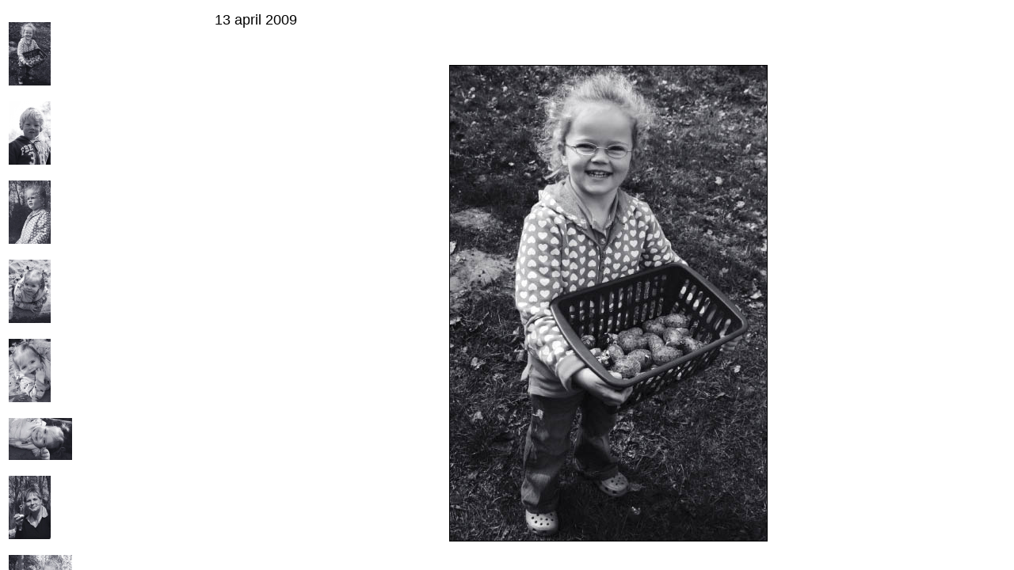

--- FILE ---
content_type: text/html
request_url: https://vdzon.nl/fotos/huidig/da%202009%20paasduin%202009%20zw/index.html
body_size: 256
content:
<HTML>
<HEAD>
		<TITLE>13 april 2009</TITLE>
		<META name="generator" content="Adobe Photoshop Album (R) 2.0 Web Photo Gallery">
		<META http-equiv="Content-Type" content="text/html; charset=iso-8859-1">
</HEAD>

<FRAMESET frameborder=no cols="20%,80%">
<FRAME src="ThumbnailFrame.html"  NAME="LeftFrame"  scrolling=YES>
<FRAME src="pages/IMG_5207_zw.html"  name="RightFrame" scrolling=YES>

<NOFRAMES>
<BODY>
Viewing this page requires a browser capable of displaying frames.
</BODY>
</NOFRAMES>
</FRAMESET>
</HTML>


--- FILE ---
content_type: text/html
request_url: https://vdzon.nl/fotos/huidig/da%202009%20paasduin%202009%20zw/ThumbnailFrame.html
body_size: 612
content:
<HTML>
<HEAD>
		<TITLE>13 april 2009</TITLE>
		<META name="generator" content="Adobe Photoshop Album (R) 2.0 Web Photo Gallery">

		<META http-equiv="Content-Type" content="text/html; charset=iso-8859-1">
</HEAD>
<BODY bgcolor="#FFFFFF"  text="#000000"  link="#FFFFFF"  vlink="#FFFFFF"  alink="#FFFFFF" >

<br><TABLE width="119" border="0" cellspacing="2" cellpadding="0" height="249">
  <TR>
    <TD rowspan="3" colspan="5">
	<!-- Thumbnails with hyperlinks -->
	<A href="pages/IMG_5207_zw.html" target="RightFrame"><IMG src="thumbnails/IMG_5207_zw.jpg" border="1" alt="IMG_5207_zw" align="BOTTOM"></A><br><br>
	<!-- Thumbnails with hyperlinks -->
	<A href="pages/IMG_5240_zw.html" target="RightFrame"><IMG src="thumbnails/IMG_5240_zw.jpg" border="1" alt="IMG_5240_zw" align="BOTTOM"></A><br><br>
	<!-- Thumbnails with hyperlinks -->
	<A href="pages/IMG_5241_zw.html" target="RightFrame"><IMG src="thumbnails/IMG_5241_zw.jpg" border="1" alt="IMG_5241_zw" align="BOTTOM"></A><br><br>
	<!-- Thumbnails with hyperlinks -->
	<A href="pages/IMG_5265_zw.html" target="RightFrame"><IMG src="thumbnails/IMG_5265_zw.jpg" border="1" alt="IMG_5265_zw" align="BOTTOM"></A><br><br>
	<!-- Thumbnails with hyperlinks -->
	<A href="pages/IMG_5274_zw.html" target="RightFrame"><IMG src="thumbnails/IMG_5274_zw.jpg" border="1" alt="IMG_5274_zw" align="BOTTOM"></A><br><br>
	<!-- Thumbnails with hyperlinks -->
	<A href="pages/IMG_5339_zw.html" target="RightFrame"><IMG src="thumbnails/IMG_5339_zw.jpg" border="1" alt="IMG_5339_zw" align="BOTTOM"></A><br><br>
	<!-- Thumbnails with hyperlinks -->
	<A href="pages/IMG_5358_zw.html" target="RightFrame"><IMG src="thumbnails/IMG_5358_zw.jpg" border="1" alt="IMG_5358_zw" align="BOTTOM"></A><br><br>
	<!-- Thumbnails with hyperlinks -->
	<A href="pages/IMG_5418_zw.html" target="RightFrame"><IMG src="thumbnails/IMG_5418_zw.jpg" border="1" alt="IMG_5418_zw" align="BOTTOM"></A><br><br>
	<!-- Thumbnails with hyperlinks -->
	<A href="pages/IMG_5437_zw.html" target="RightFrame"><IMG src="thumbnails/IMG_5437_zw.jpg" border="1" alt="IMG_5437_zw" align="BOTTOM"></A><br><br>
	<!-- Thumbnails with hyperlinks -->
	<A href="pages/IMG_5440_zw.html" target="RightFrame"><IMG src="thumbnails/IMG_5440_zw.jpg" border="1" alt="IMG_5440_zw" align="BOTTOM"></A><br><br>
	<!-- Thumbnails with hyperlinks -->
	<A href="pages/IMG_5441_zw.html" target="RightFrame"><IMG src="thumbnails/IMG_5441_zw.jpg" border="1" alt="IMG_5441_zw" align="BOTTOM"></A><br><br>
	<!-- Thumbnails with hyperlinks -->
	<A href="pages/IMG_5448_zw.html" target="RightFrame"><IMG src="thumbnails/IMG_5448_zw.jpg" border="1" alt="IMG_5448_zw" align="BOTTOM"></A><br><br>
	<!-- Thumbnails with hyperlinks -->
	<A href="pages/IMG_5454_zw.html" target="RightFrame"><IMG src="thumbnails/IMG_5454_zw.jpg" border="1" alt="IMG_5454_zw" align="BOTTOM"></A><br><br>
	<!-- Thumbnails with hyperlinks -->
	<A href="pages/IMG_5463_zw.html" target="RightFrame"><IMG src="thumbnails/IMG_5463_zw.jpg" border="1" alt="IMG_5463_zw" align="BOTTOM"></A><br><br>
	<!-- Thumbnails with hyperlinks -->
	<A href="pages/IMG_5467_zw.html" target="RightFrame"><IMG src="thumbnails/IMG_5467_zw.jpg" border="1" alt="IMG_5467_zw" align="BOTTOM"></A><br><br>
	<!-- Thumbnails with hyperlinks -->
	<A href="pages/IMG_5485_zw.html" target="RightFrame"><IMG src="thumbnails/IMG_5485_zw.jpg" border="1" alt="IMG_5485_zw" align="BOTTOM"></A><br><br>
	<!-- Thumbnails with hyperlinks -->
	<A href="pages/IMG_5507_zw.html" target="RightFrame"><IMG src="thumbnails/IMG_5507_zw.jpg" border="1" alt="IMG_5507_zw" align="BOTTOM"></A><br><br>
	<!-- Thumbnails with hyperlinks -->
	<A href="pages/IMG_5513_zw.html" target="RightFrame"><IMG src="thumbnails/IMG_5513_zw.jpg" border="1" alt="IMG_5513_zw" align="BOTTOM"></A><br><br>
	<!-- Thumbnails with hyperlinks -->
	<A href="pages/IMG_5575_zw.html" target="RightFrame"><IMG src="thumbnails/IMG_5575_zw.jpg" border="1" alt="IMG_5575_zw" align="BOTTOM"></A><br><br>
	<!-- Thumbnails with hyperlinks -->
	<A href="pages/IMG_5588_zw.html" target="RightFrame"><IMG src="thumbnails/IMG_5588_zw.jpg" border="1" alt="IMG_5588_zw" align="BOTTOM"></A><br><br>
	<!-- Thumbnails with hyperlinks -->
	<A href="pages/IMG_5604_zw.html" target="RightFrame"><IMG src="thumbnails/IMG_5604_zw.jpg" border="1" alt="IMG_5604_zw" align="BOTTOM"></A><br><br>
	<!-- Thumbnails with hyperlinks -->
	<A href="pages/IMG_5614_zw.html" target="RightFrame"><IMG src="thumbnails/IMG_5614_zw.jpg" border="1" alt="IMG_5614_zw" align="BOTTOM"></A><br><br>
	<!-- Thumbnails with hyperlinks -->
	<A href="pages/IMG_5625_zw.html" target="RightFrame"><IMG src="thumbnails/IMG_5625_zw.jpg" border="1" alt="IMG_5625_zw" align="BOTTOM"></A><br><br>
	<!-- Thumbnails with hyperlinks -->
	<A href="pages/IMG_5638_zw.html" target="RightFrame"><IMG src="thumbnails/IMG_5638_zw.jpg" border="1" alt="IMG_5638_zw" align="BOTTOM"></A><br><br>
	<!-- Thumbnails with hyperlinks -->
	<A href="pages/IMG_5643_zw.html" target="RightFrame"><IMG src="thumbnails/IMG_5643_zw.jpg" border="1" alt="IMG_5643_zw" align="BOTTOM"></A><br><br>
	     
  </TR>
</TABLE><!-- Thumbnails with hyperlinks -->

</BODY>
</HTML>


--- FILE ---
content_type: text/html
request_url: https://vdzon.nl/fotos/huidig/da%202009%20paasduin%202009%20zw/pages/IMG_5207_zw.html
body_size: 340
content:
<HTML>

	<HEAD>



		<TITLE>IMG_5207_zw</TITLE>



		<META name="generator" content="Adobe Photoshop Album (R) 2.0 Web Photo Gallery">

		<META http-equiv="Content-Type" content="text/html; charset=iso-8859-1">

	</HEAD>



<BODY bgcolor="#FFFFFF"  text="#000000"  link="#FFFFFF"  vlink="#FFFFFF"  alink="#FFFFFF" >





<TABLE border="0" cellpadding="5" cellspacing="2" width="100%" bgcolor="#FFFFFF" >

<TR>

	<TD><FONT size="4"  face="Arial" >13 april 2009

													<BR>

													<BR><A href="mailto:"></A> 



		</FONT>

	</TD>

</TR>

</TABLE>



<CENTER><br><IMG src="../images/IMG_5207_zw.jpg"  border="1" alt="IMG_5207_zw"></CENTER><br>

<CENTER><FONT size="4"  face="Arial" ></FONT></CENTER><br>

<CENTER><FONT size="4"  face="Arial" ></FONT></CENTER><br>

<CENTER><FONT size="4"  face="Arial" >4/13/2009</FONT></CENTER><br>

<CENTER><FONT size="4"  face="Arial" ></FONT></CENTER><br>

<CENTER><FONT size="4"  face="Arial" ></FONT></CENTER><br>



</BODY>



</HTML>

